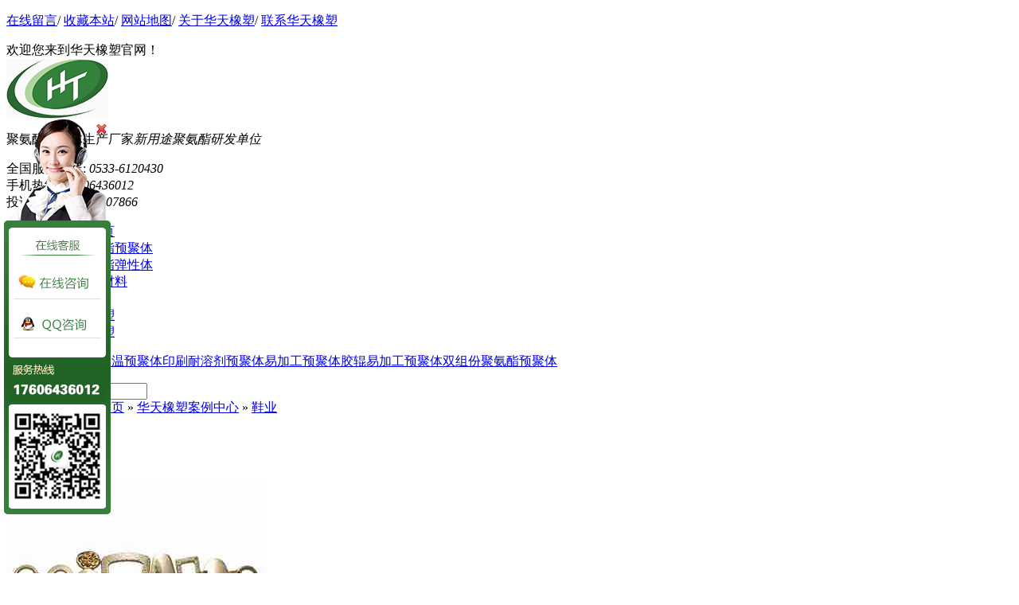

--- FILE ---
content_type: text/html; charset=utf-8
request_url: https://www.huatianxiangsu.com/xy.html
body_size: 4540
content:
<!DOCTYPE html PUBLIC "-//W3C//DTD XHTML 1.0 Transitional//EN" "http://www.w3.org/TR/xhtml1/DTD/xhtml1-transitional.dtd">
<html xmlns="http://www.w3.org/1999/xhtml" dir="ltr" lang="zh-CN" xml:lang="zh-CN">
<head>
    <meta http-equiv="Content-Type" content="text/html; charset=utf-8" />
    <meta http-equiv="X-UA-Compatible" content="IE=EmulateIE7" />
    <title>鞋业-聚氨酯预聚体,聚氨酯弹性体,聚氨酯铺装材料,淄博华天橡塑科技有限公司官网</title>
    <meta name="keywords" content="聚氨酯预聚体,热塑型聚氨酯弹性体,聚氨酯铺装材料" />
    <meta name="description" content="淄博华天橡塑科技有限公司拥有20年聚氨酯原料生产经验,产品主要分为三大类：浇注型聚氨酯预聚体、热塑型聚氨酯弹性体、聚氨酯铺装材料。 另有各种助剂、莫卡、脱模油、粘合剂等配套产品。" />
        <link key="resetcommon" href="https://www.huatianxiangsu.com/Skins/default/resetcommon.css" rel="stylesheet" type="text/css" />
        <link key="style" href="https://www.huatianxiangsu.com/Skins/default/Style.css" rel="stylesheet" type="text/css" />
            <script type="text/javascript" key="nsw_jcia" src="https://www.huatianxiangsu.com/JS/NSW_JCIA.js"></script>
    </head>
<body>
  <div class="top1">
	<div class="header">
		<div class="nav1">
			<p class="fr">
				<a href="/help/leaveword.aspx" title="在线留言" target="_blank">在线留言</a>/
				<a href="javascript:void(0);" onclick="javascript:addBookmark(this)" target="_blank" title="收藏本站">收藏本站</a>/
				<a href="/SiteMap.html" title="网站地图" target="_blank">网站地图</a>/
				<a href="/Helps/htxsjj.html" title="关于华天橡塑" target="_blank">关于华天橡塑</a>/
				<a href="/Helps/lxht.html" title="联系华天橡塑" target="_blank" class="nones">联系华天橡塑</a>
			</p>
			欢迎您来到华天橡塑官网！
		</div>
		<div class="top-t1">
		     <i class="fl">
		        <a href="https://www.huatianxiangsu.com/" title="华天橡塑"><img src="/uploadfiles/pictures/setting/20151209161152_9531.gif" alt="华天橡塑" title="华天橡塑" /></a>
		    </i>
		    <p class="fl">聚氨酯预聚体生产厂家<em>新用途聚氨酯研发单位</em></p>
            <div class="d_tel">
                 <span class="fr">
		    	    全国服务热线:
		    	    <em>0533-6120430</em>
		        </span>
                <div class="clear"></div>
                <span class="sp_tel fr">
                    手机热线:
		    	    <em>17606436012</em>
		        </span>
                <div class="clear"></div>
                <span class="sp_tel fr">
                    投诉电话:
		    	    <em>0533-8407866</em>
		        </span>
            </div>
    	</div>
    	<div class="h-bo1">
    		<ul><li><a href="https://www.huatianxiangsu.com/" title="华天橡塑首页" ><span>华天橡塑首页</span></a></li><li><a href="https://www.huatianxiangsu.com/jzxjazyjt.html" title="浇注型聚氨酯预聚体" ><span>浇注型聚氨酯预聚体</span></a></li><li><a href="https://www.huatianxiangsu.com/rsxjazyjt.html" title="热塑型聚氨酯弹性体" ><span>热塑型聚氨酯弹性体</span></a></li><li><a href="https://www.huatianxiangsu.com/pzcl.html" title="聚氨酯铺装材料" ><span>聚氨酯铺装材料</span></a></li><li><a href="https://www.huatianxiangsu.com/news/" title="新闻案例" ><span>新闻案例</span></a></li><li><a href="https://www.huatianxiangsu.com/Helps/htxsjj.html" title="关于华天橡塑" ><span>关于华天橡塑</span></a></li><li><a href="https://www.huatianxiangsu.com/lxht.html" title="联系华天橡塑" ><span>联系华天橡塑</span></a></li></ul>
    	</div>
        <div class="clear"></div>
        <div class="ss1">
    		<p class="fl">
    			<span>关键词：</span>
    			<a href="/nwxjazyjt.html" title="纺织耐高温预聚体">纺织耐高温预聚体</a><a href="/product/" title="印刷耐溶剂预聚体">印刷耐溶剂预聚体</a><a href="/atxfl.html" title="易加工预聚体">易加工预聚体</a><a href="/atxfl.html" title="胶辊易加工预聚体">胶辊易加工预聚体</a><a href="/szfjazyjt.html" title="双组份聚氨酯预聚体">双组份聚氨酯预聚体</a>
    		</p>
    		<div class="ss-s1 fr">
    			<input  class="inp1" type="text" value="请输入搜索关键词" id="seachkeywords" onfocus="this.value=''">
    			<input  class="inp2" type="image" src="/Skins/Default/Img/Common/ss.gif" id="sousuo">
    		</div>
    	</div>	</div>
</div> 
<script type="text/javascript">
    initCommonHeader();
    var MARK = "project";
    var SID = "0001,0009";
</script><div class="topadcs">
    
</div>
<div class="content">
    
<div class="plc">
    <span class="red_x">您所在的位置：</span>
    <a href="https://www.huatianxiangsu.com/" title="首页">首页</a>
             &raquo; <a href="https://www.huatianxiangsu.com/project/" title="华天橡塑案例中心">华天橡塑案例中心</a>
             &raquo; <a href="https://www.huatianxiangsu.com/xy.html" title="鞋业">鞋业</a>
    </div>    <div style=" padding-top:15px;"></div>
    <div class="rightl">
        <div class="temp_dt">
        	<h3><a href="https://www.huatianxiangsu.com/xy.html" title="鞋业">鞋业</a></h3></div>
        <div class="pro_main">
            
                        <dl class="pj_list_dl pj_list_dl_1">
    <dt>
        <a href="https://www.huatianxiangsu.com/Projects/zsk.html" title="装饰块" target="_blank"><img src="https://www.huatianxiangsu.com/uploadfiles/pictures/product/20151210182050_3906.jpg" alt="装饰块" title="装饰块" /></a>
    </dt>
    <dd>
        <a href="https://www.huatianxiangsu.com/Projects/zsk.html" title="装饰块" target="_blank">装饰块</a>
    </dd>
</dl>
<dl class="pj_list_dl pj_list_dl_2">
    <dt>
        <a href="https://www.huatianxiangsu.com/Projects/ydm.html" title="压低模" target="_blank"><img src="https://www.huatianxiangsu.com/uploadfiles/pictures/product/20151210181813_5781.jpg" alt="压低模" title="压低模" /></a>
    </dt>
    <dd>
        <a href="https://www.huatianxiangsu.com/Projects/ydm.html" title="压低模" target="_blank">压低模</a>
    </dd>
</dl>
<dl class="pj_list_dl pj_list_dl_0">
    <dt>
        <a href="https://www.huatianxiangsu.com/Projects/xd.html" title="鞋底" target="_blank"><img src="https://www.huatianxiangsu.com/uploadfiles/pictures/product/20151210181616_4531.jpg" alt="鞋底" title="鞋底" /></a>
    </dt>
    <dd>
        <a href="https://www.huatianxiangsu.com/Projects/xd.html" title="鞋底" target="_blank">鞋底</a>
    </dd>
</dl>
                        <div class="clear"></div>
            
        </div>
        <div class="mt10"></div>
        
<div class="RandomNews">
    <h4 class="diysr">
    <img title="热门产品" alt="热门产品" src="/Skins/Default/Img/pd_hots.png">
        热门产品
        <i> / Hot Products</i>
        <div class="line"></div>
    </h4>
    <div class="news_random">
                <dl class="pd_list_dl pd_list_dl_1">
    <dt>
        <a href="https://www.huatianxiangsu.com/Products/ptmegxyjt_1.html" title="PTMEG型预聚体" target="_blank"><img src="https://www.huatianxiangsu.com/uploadfiles/pictures/product/20220803144243_9218.jpg" alt="PTMEG型预聚体" title="PTMEG型预聚体" /></a>
    </dt>
    <dd>
        <a href="https://www.huatianxiangsu.com/Products/ptmegxyjt_1.html" title="PTMEG型预聚体" target="_blank">PTMEG型预聚体</a>
    </dd>
</dl>
<dl class="pd_list_dl pd_list_dl_2">
    <dt>
        <a href="https://www.huatianxiangsu.com/Products/cp4.html" title="热塑型聚氨酯颗粒" target="_blank"><img src="https://www.huatianxiangsu.com/uploadfiles/pictures/product/20220803142551_9257.jpg" alt="热塑型聚氨酯颗粒" title="热塑型聚氨酯颗粒" /></a>
    </dt>
    <dd>
        <a href="https://www.huatianxiangsu.com/Products/cp4.html" title="热塑型聚氨酯颗粒" target="_blank">热塑型聚氨酯颗粒</a>
    </dd>
</dl>
<dl class="pd_list_dl pd_list_dl_0">
    <dt>
        <a href="https://www.huatianxiangsu.com/Products/cp1.html" title="PTMEG型预聚体" target="_blank"><img src="https://www.huatianxiangsu.com/uploadfiles/pictures/product/20220803144256_0625.jpg" alt="PTMEG型预聚体" title="PTMEG型预聚体" /></a>
    </dt>
    <dd>
        <a href="https://www.huatianxiangsu.com/Products/cp1.html" title="PTMEG型预聚体" target="_blank">PTMEG型预聚体</a>
    </dd>
</dl>
        <div class="clear"></div>
    </div>
</div>        
<style type="text/css">
.new-s dl{width: 704px;margin: 0 auto;padding-top:25px;height:220px;}
.new-s dl dt {height:200px;width: 263px;float: left;position: relative;border-bottom: 1px solid #e2e2e2}
.new-s dl dt img{width: 263px;height: 170px; display:block;}
.new-s dl dt p{background:url(/Skins/Default/img/index/new_03.png) no-repeat;width: 263px;height: 28px;display: inline-block;position: absolute;top:142px;left:0;font: 14px 'Microsoft  YaHei';color: #fff;text-align: center;line-height: 28px}
.new-s dl dd{width: 428px;float: right;height:200px;border-bottom: 1px solid #e2e2e2; position:relative;}
.new-s dl dd p{color: #353e47;font-size: 16px;font-weight: bold;margin-bottom:8px;}
.new-s dl dd span{font-size: 14px ;color: #353e47;display:inline-block;width: 428px;line-height: 28px; height:112px; overflow:hidden;}
.new-s dl dd a{display: inline-block;font: 12px 'Microsoft YaHei','微软雅黑';color: #35803B; float:right; position:absolute; bottom:15px; right:5px;}
.news_random ul li a{ color:#353e47;padding-top:2px;}
.news_random ul{ padding-top:0; margin:0 auto;}
.news_random ul li{width:340px; padding:0; font-size:14px;}
.news_random ul li.fr{ float:right;}
</style>
<div class="RandomNews">
    <h4 class="diysr">
    <img title="推荐资讯" alt="推荐资讯" src="/Skins/Default/Img/news_tj.png">
        推荐资讯
        <i> / Recommended News</i>
        <div class="line"></div>
    </h4>
    <div class="news_random news_random_ new-s">
                        <dl>
		    <dt><a href="https://www.huatianxiangsu.com/Article/httjszfjazyjta68b68.html" title="【华天推荐】双组份聚氨酯预聚体---A68/B68" target="_blank"><img src="https://www.huatianxiangsu.com/uploadfiles/pictures/news/20250806082238_3145.jpg" alt="【华天推荐】双组份聚氨酯预聚体---A68/B68" title="【华天推荐】双组份聚氨酯预聚体---A68/B68" /><p>【华天推荐】双组份聚氨酯预聚体---A68/B68</p></a></dt>
		    <dd>
                <p>【华天推荐】双组份聚氨酯预聚体---A68/B68</p>
                <span>A68、B68为双组份聚醚型聚氨酯预聚体，40--60℃下为无色或淡黄色液体。AB组份100:40混合均匀后浇注，无需另外添加固化剂。</span>
                <a href="https://www.huatianxiangsu.com/Article/httjszfjazyjta68b68.html" title="更多详情" target="_blank">【更多详情】</a>
            </dd>
	    </dl>
                        <ul>
                <li class=" fl">
            <span class="fr">2020-08-05</span>
            <a target="_blank" href="https://www.huatianxiangsu.com/Article/httjdzfptxyjtpt9.html" title="【华天推荐】多组份喷涂型预聚体---PT95A/PT95B">【华天推荐】多组份喷涂型预聚体---PT95A/PT95B</a>
        </li>
                <li class="fr">
            <span class="fr">2022-01-02</span>
            <a target="_blank" href="https://www.huatianxiangsu.com/Article/httjptmegxjazyjth1285_05.html" title="【华天推荐】PTMEG型聚氨酯预聚体---H1285">【华天推荐】PTMEG型聚氨酯预聚体---H1285</a>
        </li>
                <li class=" fl">
            <span class="fr">2021-04-26</span>
            <a target="_blank" href="https://www.huatianxiangsu.com/Article/httjjzxjazyjth1365.html" title="【华天推荐】聚酯型聚氨酯预聚体---H1365">【华天推荐】聚酯型聚氨酯预聚体---H1365</a>
        </li>
                <li class="fr">
            <span class="fr">2021-11-30</span>
            <a target="_blank" href="https://www.huatianxiangsu.com/Article/httjptmegxjazyjth1235_1.html" title="【华天推荐】PTMEG型聚氨酯预聚体---H1235">【华天推荐】PTMEG型聚氨酯预聚体---H1235</a>
        </li>
                <li class=" fl">
            <span class="fr">2019-04-24</span>
            <a target="_blank" href="https://www.huatianxiangsu.com/Article/httjszfjazy.html" title="【华天推荐】双组份聚氨酯预聚体---A80/B80">【华天推荐】双组份聚氨酯预聚体---A80/B80</a>
        </li>
                <li class="fr">
            <span class="fr">2020-03-24</span>
            <a target="_blank" href="https://www.huatianxiangsu.com/Article/tpuzscxzsj.html" title="TPU注射成型—注射机及其性能参数">TPU注射成型—注射机及其性能参数</a>
        </li>
                <li class=" fl">
            <span class="fr">2025-03-20</span>
            <a target="_blank" href="https://www.huatianxiangsu.com/Article/httjjzxjazyjth235.html" title="【华天推荐】聚酯型聚氨酯预聚体--H2355T">【华天推荐】聚酯型聚氨酯预聚体--H2355T</a>
        </li>
                <li class="fr">
            <span class="fr">2018-11-16</span>
            <a target="_blank" href="https://www.huatianxiangsu.com/Article/rsxjazdxttp.html" title="热塑型聚氨酯弹性体-- TPU颗粒的特性">热塑型聚氨酯弹性体-- TPU颗粒的特性</a>
        </li>
                <li class=" fl">
            <span class="fr">2024-01-12</span>
            <a target="_blank" href="https://www.huatianxiangsu.com/Article/httjjmxjazyjth2143b.html" title="【华天推荐】聚醚型聚氨酯预聚体--H2143B-X">【华天推荐】聚醚型聚氨酯预聚体--H2143B-X</a>
        </li>
                <li class="fr">
            <span class="fr">2021-07-19</span>
            <a target="_blank" href="https://www.huatianxiangsu.com/Article/bwcxljsmht.html" title="不忘初心、牢记使命--华天集团开展庆祝建党100周年红色教育活动">不忘初心、牢记使命--华天集团开展庆祝建党100周年红色教育活动</a>
        </li>
                </ul>
        <div class="clear"></div>
    </div>
</div>
    </div>
    <div class="leftr">
        
<div class="leib2">
    <div class="tit">
        华天橡塑案例中心
    </div>
    <div class="nr">
                    <h3 sid='0001,0002'><a href="https://www.huatianxiangsu.com/qcy.html" title="汽车业">汽车业</a></h3>
                                            <h3 sid='0001,0003'><a href="https://www.huatianxiangsu.com/jzy.html" title="建筑业">建筑业</a></h3>
                                            <h3 sid='0001,0004'><a href="https://www.huatianxiangsu.com/dzy.html" title="电子业">电子业</a></h3>
                                            <h3 sid='0001,0005'><a href="https://www.huatianxiangsu.com/spjxy.html" title="食品机械业">食品机械业</a></h3>
                                            <h3 sid='0001,0006'><a href="https://www.huatianxiangsu.com/ky.html" title="矿业">矿业</a></h3>
                                            <h3 sid='0001,0007'><a href="https://www.huatianxiangsu.com/ysy.html" title="印刷业">印刷业</a></h3>
                                            <h3 sid='0001,0008'><a href="https://www.huatianxiangsu.com/gty.html" title="钢铁业">钢铁业</a></h3>
                                            <h3 sid='0001,0009'><a href="https://www.huatianxiangsu.com/xy.html" title="鞋业">鞋业</a></h3>
                                            <h3 sid='0001,0010'><a href="https://www.huatianxiangsu.com/wlcc.html" title="物流存储">物流存储</a></h3>
                                            <h3 sid='0001,0011'><a href="https://www.huatianxiangsu.com/jxy.html" title="机械业">机械业</a></h3>
                                            <h3 sid='0001,0012'><a href="https://www.huatianxiangsu.com/sygy.html" title="石油工业">石油工业</a></h3>
                                            <h3 sid='0001,0013'><a href="https://www.huatianxiangsu.com/tyypy.html" title="体育用品业">体育用品业</a></h3>
                                            <h3 sid='0001,0014'><a href="https://www.huatianxiangsu.com/etwjy.html" title="儿童玩具业">儿童玩具业</a></h3>
                                            <h3 sid='0001,0015'><a href="https://www.huatianxiangsu.com/qta.html" title="其他">其他</a></h3>
                                    </div>
</div>
        <div class="leftlxs">
        <h3>联系我们<span>Contact</span></h3>
        <div class="phone">
            <span>咨询热线：<b>17606436012</b></span>
        </div>
      <p><span>手机：</span>17606436012 </p>
        <p><span>传真：</span>0533-6120430 </p>
<p><span>QQ：</span>744255943 </p>
        <p><span>邮箱：</span>huatian@huatianpu.com </p>
        <p><span>地址：</span>山东省淄博市桓台县高新技术经济开发区</p>
    </div>
    </div>
</div>
<div class="clear"></div>
<div class="bds">
	<div class="footer">
		<div class="bd-t">
			<a href="https://www.huatianxiangsu.com/" title="华天首页" >华天首页</a><a href="https://www.huatianxiangsu.com/xzjzxjazyj.html" title="浇注型聚氨酯预聚体" >浇注型聚氨酯预聚体</a><a href="https://www.huatianxiangsu.com/rsxjazyjt.html" title="热塑型聚氨酯颗粒" >热塑型聚氨酯颗粒</a><a href="https://www.huatianxiangsu.com/nwxjazyjt.html" title="耐热型聚氨酯预聚体" >耐热型聚氨酯预聚体</a><a href="https://www.huatianxiangsu.com/sb.html" title="筛板聚氨酯预聚体" >筛板聚氨酯预聚体</a><a href="https://www.huatianxiangsu.com/news/" title="资讯中心" >资讯中心</a><a href="https://www.huatianxiangsu.com/lxht.html" title="联系华天" >联系华天</a><a href="https://www.huatianxiangsu.com/sitemap.html" title="网站地图" class="nones" target="_blank" >网站地图</a>
		</div>
		<div class="bd-d fl">
			<i class="fl">
				<a href="https://www.huatianxiangsu.com/" title="华天橡塑"><img src="https://www.huatianxiangsu.com/uploadfiles/pictures/setting/20151209161200_7656.gif" alt="华天橡塑" title="华天橡塑" /></a>
			</i>
			<p class="fl">
				<span>淄博华天橡塑科技有限公司<em>版权所有</em></span>
				<span>邮箱：huatian@huatianpu.com<em>传真：0533-6120430</em></span>
				<span>联系电话：0533-6120430<em>手机咨询：17606436012</em></span>
				<span>公司地址：山东省淄博市桓台县高新技术经济开发区</span>
				<span>备案号：<a href="https://beian.miit.gov.cn/" target="_blank">鲁ICP备14020562号-2</a>  <a target="_blank" href="http://www.beian.miit.gov.cn" style="display:inline-block;text-decoration:none;height:20px;line-height:20px;"><img src="/Skins/Default/Img/Index/batb.png" style="float:left;"/>公网安备 37032102000110号</a></span>
                <span><a href="http://www.miitbeian.gov.cn/" title="暂无" target="_blank" rel="nofollow">暂无</a><em>网站制作：<a title="网站制作：牛商网" href="http://www.nsw88.com/" target="_blank">牛商网</a>（股票代码：830770）</em><em><script>
var _hmt = _hmt || [];
(function() {
  var hm = document.createElement("script");
  hm.src = "//hm.baidu.com/hm.js?fa886e90c63873d34af8ee09384cf91f";
  var s = document.getElementsByTagName("script")[0]; 
  s.parentNode.insertBefore(hm, s);
})();
</script></em></span>			</p>
		</div>
		<div class="wx fr">
			<em class="fl"><img src="/uploadfiles/pictures/setting/20160115163157_8048.jpg" alt="二维码" title="二维码" /></em>
			<a class="fl"><img src="/Skins/Default/Img/Common/bd_15.gif" alt="扫 一 扫" title="扫 一 扫" /></a>
			<i class="fl">扫 一 扫<br/>进入<br/>手机网站</i>
		</div>
	</div>
</div>
<!--[if IE 6]>
<script src="/JS/DD_belatedPNG_0.0.8a.js" type="text/javascript"> </script>
<script type="text/javascript">
   DD_belatedPNG.fix('*');
</script>
<![endif]-->
<script src="/JS/rollup.min.js" type="text/javascript"></script>
<script type="text/javascript" src="https://gate.soperson.com/10038109/10057616.js"></script>
<!--<script type="text/javascript">
    window._bd_share_config = { "common": { "bdSnsKey": {}, "bdText": "", "bdMini": "2", "bdMiniList": false, "bdPic": "", "bdStyle": "0", "bdSize": "16" }, "slide": { "type": "slide", "bdImg": "4", "bdPos": "left", "bdTop": "100" }, "share": [{ "tag": "share_1", "bdSize": 16 }, { "tag": "share_2", "bdSize": 32}]}; with (document) 0[(getElementsByTagName('head')[0] || body).appendChild(createElement('script')).src = 'https://bdimg.share.baidu.com/static/api/js/share.js?cdnversion=' + ~(-new Date() / 36e5)];
</script>--></body></html>